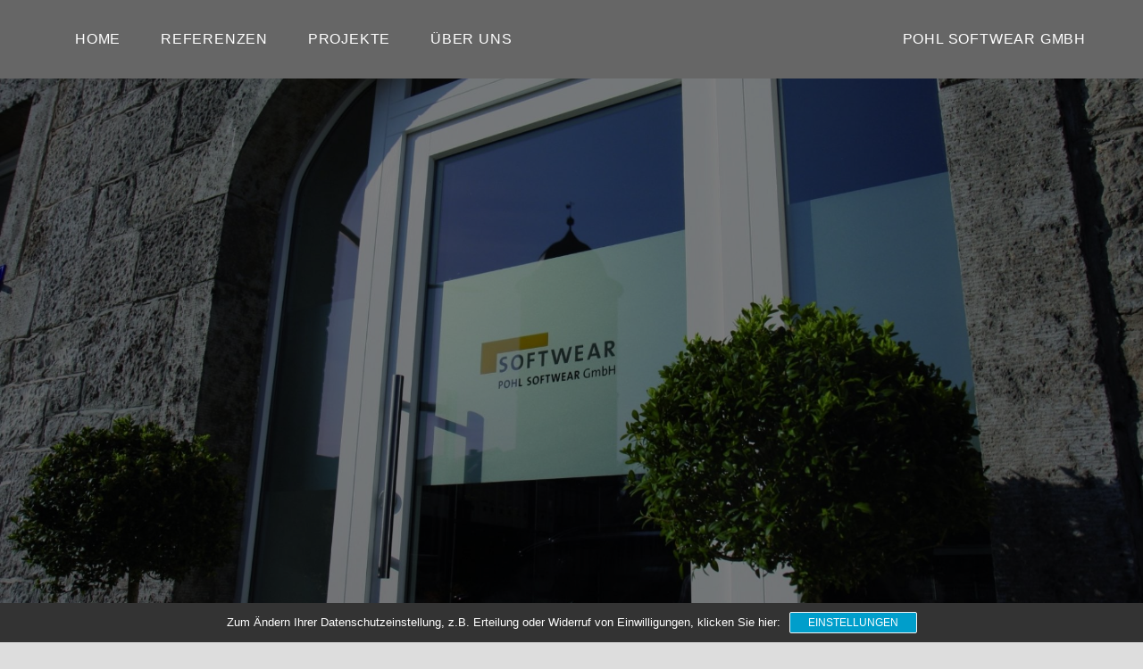

--- FILE ---
content_type: text/html; charset=UTF-8
request_url: https://www.pohl-softwear.com/cropped-pohl_icon-png/
body_size: 10529
content:
<!DOCTYPE html>
<html lang="de">
<head>
<meta charset="UTF-8">
<meta name="viewport" content="width=device-width, initial-scale=1">
<link rel="profile" href="http://gmpg.org/xfn/11">
<link rel="pingback" href="https://www.pohl-softwear.com/xmlrpc.php">

<title>cropped-pohl_icon.png &#8211; POHL SOFTWEAR GmbH</title>
<meta name='robots' content='max-image-preview:large' />
<link rel='dns-prefetch' href='//stats.wp.com' />
<link rel='dns-prefetch' href='//v0.wordpress.com' />
<link rel='dns-prefetch' href='//i0.wp.com' />
<link rel='dns-prefetch' href='//widgets.wp.com' />
<link rel='dns-prefetch' href='//s0.wp.com' />
<link rel='dns-prefetch' href='//0.gravatar.com' />
<link rel='dns-prefetch' href='//1.gravatar.com' />
<link rel='dns-prefetch' href='//2.gravatar.com' />
<link rel='dns-prefetch' href='//c0.wp.com' />
<link rel="alternate" type="application/rss+xml" title="POHL SOFTWEAR GmbH &raquo; Feed" href="https://www.pohl-softwear.com/feed/" />
<link rel="alternate" type="application/rss+xml" title="POHL SOFTWEAR GmbH &raquo; Kommentar-Feed" href="https://www.pohl-softwear.com/comments/feed/" />
<link rel="alternate" type="application/rss+xml" title="POHL SOFTWEAR GmbH &raquo; cropped-pohl_icon.png-Kommentar-Feed" href="https://www.pohl-softwear.com/feed/?attachment_id=201" />
<script type="text/javascript">
/* <![CDATA[ */
window._wpemojiSettings = {"baseUrl":"https:\/\/s.w.org\/images\/core\/emoji\/15.0.3\/72x72\/","ext":".png","svgUrl":"https:\/\/s.w.org\/images\/core\/emoji\/15.0.3\/svg\/","svgExt":".svg","source":{"concatemoji":"https:\/\/www.pohl-softwear.com\/wp-includes\/js\/wp-emoji-release.min.js?ver=6.5.7"}};
/*! This file is auto-generated */
!function(i,n){var o,s,e;function c(e){try{var t={supportTests:e,timestamp:(new Date).valueOf()};sessionStorage.setItem(o,JSON.stringify(t))}catch(e){}}function p(e,t,n){e.clearRect(0,0,e.canvas.width,e.canvas.height),e.fillText(t,0,0);var t=new Uint32Array(e.getImageData(0,0,e.canvas.width,e.canvas.height).data),r=(e.clearRect(0,0,e.canvas.width,e.canvas.height),e.fillText(n,0,0),new Uint32Array(e.getImageData(0,0,e.canvas.width,e.canvas.height).data));return t.every(function(e,t){return e===r[t]})}function u(e,t,n){switch(t){case"flag":return n(e,"\ud83c\udff3\ufe0f\u200d\u26a7\ufe0f","\ud83c\udff3\ufe0f\u200b\u26a7\ufe0f")?!1:!n(e,"\ud83c\uddfa\ud83c\uddf3","\ud83c\uddfa\u200b\ud83c\uddf3")&&!n(e,"\ud83c\udff4\udb40\udc67\udb40\udc62\udb40\udc65\udb40\udc6e\udb40\udc67\udb40\udc7f","\ud83c\udff4\u200b\udb40\udc67\u200b\udb40\udc62\u200b\udb40\udc65\u200b\udb40\udc6e\u200b\udb40\udc67\u200b\udb40\udc7f");case"emoji":return!n(e,"\ud83d\udc26\u200d\u2b1b","\ud83d\udc26\u200b\u2b1b")}return!1}function f(e,t,n){var r="undefined"!=typeof WorkerGlobalScope&&self instanceof WorkerGlobalScope?new OffscreenCanvas(300,150):i.createElement("canvas"),a=r.getContext("2d",{willReadFrequently:!0}),o=(a.textBaseline="top",a.font="600 32px Arial",{});return e.forEach(function(e){o[e]=t(a,e,n)}),o}function t(e){var t=i.createElement("script");t.src=e,t.defer=!0,i.head.appendChild(t)}"undefined"!=typeof Promise&&(o="wpEmojiSettingsSupports",s=["flag","emoji"],n.supports={everything:!0,everythingExceptFlag:!0},e=new Promise(function(e){i.addEventListener("DOMContentLoaded",e,{once:!0})}),new Promise(function(t){var n=function(){try{var e=JSON.parse(sessionStorage.getItem(o));if("object"==typeof e&&"number"==typeof e.timestamp&&(new Date).valueOf()<e.timestamp+604800&&"object"==typeof e.supportTests)return e.supportTests}catch(e){}return null}();if(!n){if("undefined"!=typeof Worker&&"undefined"!=typeof OffscreenCanvas&&"undefined"!=typeof URL&&URL.createObjectURL&&"undefined"!=typeof Blob)try{var e="postMessage("+f.toString()+"("+[JSON.stringify(s),u.toString(),p.toString()].join(",")+"));",r=new Blob([e],{type:"text/javascript"}),a=new Worker(URL.createObjectURL(r),{name:"wpTestEmojiSupports"});return void(a.onmessage=function(e){c(n=e.data),a.terminate(),t(n)})}catch(e){}c(n=f(s,u,p))}t(n)}).then(function(e){for(var t in e)n.supports[t]=e[t],n.supports.everything=n.supports.everything&&n.supports[t],"flag"!==t&&(n.supports.everythingExceptFlag=n.supports.everythingExceptFlag&&n.supports[t]);n.supports.everythingExceptFlag=n.supports.everythingExceptFlag&&!n.supports.flag,n.DOMReady=!1,n.readyCallback=function(){n.DOMReady=!0}}).then(function(){return e}).then(function(){var e;n.supports.everything||(n.readyCallback(),(e=n.source||{}).concatemoji?t(e.concatemoji):e.wpemoji&&e.twemoji&&(t(e.twemoji),t(e.wpemoji)))}))}((window,document),window._wpemojiSettings);
/* ]]> */
</script>
<style id='wp-emoji-styles-inline-css' type='text/css'>

	img.wp-smiley, img.emoji {
		display: inline !important;
		border: none !important;
		box-shadow: none !important;
		height: 1em !important;
		width: 1em !important;
		margin: 0 0.07em !important;
		vertical-align: -0.1em !important;
		background: none !important;
		padding: 0 !important;
	}
</style>
<link rel='stylesheet' id='wp-block-library-css' href='https://c0.wp.com/c/6.5.7/wp-includes/css/dist/block-library/style.min.css' type='text/css' media='all' />
<link rel='stylesheet' id='mediaelement-css' href='https://c0.wp.com/c/6.5.7/wp-includes/js/mediaelement/mediaelementplayer-legacy.min.css' type='text/css' media='all' />
<link rel='stylesheet' id='wp-mediaelement-css' href='https://c0.wp.com/c/6.5.7/wp-includes/js/mediaelement/wp-mediaelement.min.css' type='text/css' media='all' />
<style id='jetpack-sharing-buttons-style-inline-css' type='text/css'>
.jetpack-sharing-buttons__services-list{display:flex;flex-direction:row;flex-wrap:wrap;gap:0;list-style-type:none;margin:5px;padding:0}.jetpack-sharing-buttons__services-list.has-small-icon-size{font-size:12px}.jetpack-sharing-buttons__services-list.has-normal-icon-size{font-size:16px}.jetpack-sharing-buttons__services-list.has-large-icon-size{font-size:24px}.jetpack-sharing-buttons__services-list.has-huge-icon-size{font-size:36px}@media print{.jetpack-sharing-buttons__services-list{display:none!important}}.editor-styles-wrapper .wp-block-jetpack-sharing-buttons{gap:0;padding-inline-start:0}ul.jetpack-sharing-buttons__services-list.has-background{padding:1.25em 2.375em}
</style>
<style id='classic-theme-styles-inline-css' type='text/css'>
/*! This file is auto-generated */
.wp-block-button__link{color:#fff;background-color:#32373c;border-radius:9999px;box-shadow:none;text-decoration:none;padding:calc(.667em + 2px) calc(1.333em + 2px);font-size:1.125em}.wp-block-file__button{background:#32373c;color:#fff;text-decoration:none}
</style>
<style id='global-styles-inline-css' type='text/css'>
body{--wp--preset--color--black: #000000;--wp--preset--color--cyan-bluish-gray: #abb8c3;--wp--preset--color--white: #ffffff;--wp--preset--color--pale-pink: #f78da7;--wp--preset--color--vivid-red: #cf2e2e;--wp--preset--color--luminous-vivid-orange: #ff6900;--wp--preset--color--luminous-vivid-amber: #fcb900;--wp--preset--color--light-green-cyan: #7bdcb5;--wp--preset--color--vivid-green-cyan: #00d084;--wp--preset--color--pale-cyan-blue: #8ed1fc;--wp--preset--color--vivid-cyan-blue: #0693e3;--wp--preset--color--vivid-purple: #9b51e0;--wp--preset--gradient--vivid-cyan-blue-to-vivid-purple: linear-gradient(135deg,rgba(6,147,227,1) 0%,rgb(155,81,224) 100%);--wp--preset--gradient--light-green-cyan-to-vivid-green-cyan: linear-gradient(135deg,rgb(122,220,180) 0%,rgb(0,208,130) 100%);--wp--preset--gradient--luminous-vivid-amber-to-luminous-vivid-orange: linear-gradient(135deg,rgba(252,185,0,1) 0%,rgba(255,105,0,1) 100%);--wp--preset--gradient--luminous-vivid-orange-to-vivid-red: linear-gradient(135deg,rgba(255,105,0,1) 0%,rgb(207,46,46) 100%);--wp--preset--gradient--very-light-gray-to-cyan-bluish-gray: linear-gradient(135deg,rgb(238,238,238) 0%,rgb(169,184,195) 100%);--wp--preset--gradient--cool-to-warm-spectrum: linear-gradient(135deg,rgb(74,234,220) 0%,rgb(151,120,209) 20%,rgb(207,42,186) 40%,rgb(238,44,130) 60%,rgb(251,105,98) 80%,rgb(254,248,76) 100%);--wp--preset--gradient--blush-light-purple: linear-gradient(135deg,rgb(255,206,236) 0%,rgb(152,150,240) 100%);--wp--preset--gradient--blush-bordeaux: linear-gradient(135deg,rgb(254,205,165) 0%,rgb(254,45,45) 50%,rgb(107,0,62) 100%);--wp--preset--gradient--luminous-dusk: linear-gradient(135deg,rgb(255,203,112) 0%,rgb(199,81,192) 50%,rgb(65,88,208) 100%);--wp--preset--gradient--pale-ocean: linear-gradient(135deg,rgb(255,245,203) 0%,rgb(182,227,212) 50%,rgb(51,167,181) 100%);--wp--preset--gradient--electric-grass: linear-gradient(135deg,rgb(202,248,128) 0%,rgb(113,206,126) 100%);--wp--preset--gradient--midnight: linear-gradient(135deg,rgb(2,3,129) 0%,rgb(40,116,252) 100%);--wp--preset--font-size--small: 13px;--wp--preset--font-size--medium: 20px;--wp--preset--font-size--large: 36px;--wp--preset--font-size--x-large: 42px;--wp--preset--spacing--20: 0.44rem;--wp--preset--spacing--30: 0.67rem;--wp--preset--spacing--40: 1rem;--wp--preset--spacing--50: 1.5rem;--wp--preset--spacing--60: 2.25rem;--wp--preset--spacing--70: 3.38rem;--wp--preset--spacing--80: 5.06rem;--wp--preset--shadow--natural: 6px 6px 9px rgba(0, 0, 0, 0.2);--wp--preset--shadow--deep: 12px 12px 50px rgba(0, 0, 0, 0.4);--wp--preset--shadow--sharp: 6px 6px 0px rgba(0, 0, 0, 0.2);--wp--preset--shadow--outlined: 6px 6px 0px -3px rgba(255, 255, 255, 1), 6px 6px rgba(0, 0, 0, 1);--wp--preset--shadow--crisp: 6px 6px 0px rgba(0, 0, 0, 1);}:where(.is-layout-flex){gap: 0.5em;}:where(.is-layout-grid){gap: 0.5em;}body .is-layout-flex{display: flex;}body .is-layout-flex{flex-wrap: wrap;align-items: center;}body .is-layout-flex > *{margin: 0;}body .is-layout-grid{display: grid;}body .is-layout-grid > *{margin: 0;}:where(.wp-block-columns.is-layout-flex){gap: 2em;}:where(.wp-block-columns.is-layout-grid){gap: 2em;}:where(.wp-block-post-template.is-layout-flex){gap: 1.25em;}:where(.wp-block-post-template.is-layout-grid){gap: 1.25em;}.has-black-color{color: var(--wp--preset--color--black) !important;}.has-cyan-bluish-gray-color{color: var(--wp--preset--color--cyan-bluish-gray) !important;}.has-white-color{color: var(--wp--preset--color--white) !important;}.has-pale-pink-color{color: var(--wp--preset--color--pale-pink) !important;}.has-vivid-red-color{color: var(--wp--preset--color--vivid-red) !important;}.has-luminous-vivid-orange-color{color: var(--wp--preset--color--luminous-vivid-orange) !important;}.has-luminous-vivid-amber-color{color: var(--wp--preset--color--luminous-vivid-amber) !important;}.has-light-green-cyan-color{color: var(--wp--preset--color--light-green-cyan) !important;}.has-vivid-green-cyan-color{color: var(--wp--preset--color--vivid-green-cyan) !important;}.has-pale-cyan-blue-color{color: var(--wp--preset--color--pale-cyan-blue) !important;}.has-vivid-cyan-blue-color{color: var(--wp--preset--color--vivid-cyan-blue) !important;}.has-vivid-purple-color{color: var(--wp--preset--color--vivid-purple) !important;}.has-black-background-color{background-color: var(--wp--preset--color--black) !important;}.has-cyan-bluish-gray-background-color{background-color: var(--wp--preset--color--cyan-bluish-gray) !important;}.has-white-background-color{background-color: var(--wp--preset--color--white) !important;}.has-pale-pink-background-color{background-color: var(--wp--preset--color--pale-pink) !important;}.has-vivid-red-background-color{background-color: var(--wp--preset--color--vivid-red) !important;}.has-luminous-vivid-orange-background-color{background-color: var(--wp--preset--color--luminous-vivid-orange) !important;}.has-luminous-vivid-amber-background-color{background-color: var(--wp--preset--color--luminous-vivid-amber) !important;}.has-light-green-cyan-background-color{background-color: var(--wp--preset--color--light-green-cyan) !important;}.has-vivid-green-cyan-background-color{background-color: var(--wp--preset--color--vivid-green-cyan) !important;}.has-pale-cyan-blue-background-color{background-color: var(--wp--preset--color--pale-cyan-blue) !important;}.has-vivid-cyan-blue-background-color{background-color: var(--wp--preset--color--vivid-cyan-blue) !important;}.has-vivid-purple-background-color{background-color: var(--wp--preset--color--vivid-purple) !important;}.has-black-border-color{border-color: var(--wp--preset--color--black) !important;}.has-cyan-bluish-gray-border-color{border-color: var(--wp--preset--color--cyan-bluish-gray) !important;}.has-white-border-color{border-color: var(--wp--preset--color--white) !important;}.has-pale-pink-border-color{border-color: var(--wp--preset--color--pale-pink) !important;}.has-vivid-red-border-color{border-color: var(--wp--preset--color--vivid-red) !important;}.has-luminous-vivid-orange-border-color{border-color: var(--wp--preset--color--luminous-vivid-orange) !important;}.has-luminous-vivid-amber-border-color{border-color: var(--wp--preset--color--luminous-vivid-amber) !important;}.has-light-green-cyan-border-color{border-color: var(--wp--preset--color--light-green-cyan) !important;}.has-vivid-green-cyan-border-color{border-color: var(--wp--preset--color--vivid-green-cyan) !important;}.has-pale-cyan-blue-border-color{border-color: var(--wp--preset--color--pale-cyan-blue) !important;}.has-vivid-cyan-blue-border-color{border-color: var(--wp--preset--color--vivid-cyan-blue) !important;}.has-vivid-purple-border-color{border-color: var(--wp--preset--color--vivid-purple) !important;}.has-vivid-cyan-blue-to-vivid-purple-gradient-background{background: var(--wp--preset--gradient--vivid-cyan-blue-to-vivid-purple) !important;}.has-light-green-cyan-to-vivid-green-cyan-gradient-background{background: var(--wp--preset--gradient--light-green-cyan-to-vivid-green-cyan) !important;}.has-luminous-vivid-amber-to-luminous-vivid-orange-gradient-background{background: var(--wp--preset--gradient--luminous-vivid-amber-to-luminous-vivid-orange) !important;}.has-luminous-vivid-orange-to-vivid-red-gradient-background{background: var(--wp--preset--gradient--luminous-vivid-orange-to-vivid-red) !important;}.has-very-light-gray-to-cyan-bluish-gray-gradient-background{background: var(--wp--preset--gradient--very-light-gray-to-cyan-bluish-gray) !important;}.has-cool-to-warm-spectrum-gradient-background{background: var(--wp--preset--gradient--cool-to-warm-spectrum) !important;}.has-blush-light-purple-gradient-background{background: var(--wp--preset--gradient--blush-light-purple) !important;}.has-blush-bordeaux-gradient-background{background: var(--wp--preset--gradient--blush-bordeaux) !important;}.has-luminous-dusk-gradient-background{background: var(--wp--preset--gradient--luminous-dusk) !important;}.has-pale-ocean-gradient-background{background: var(--wp--preset--gradient--pale-ocean) !important;}.has-electric-grass-gradient-background{background: var(--wp--preset--gradient--electric-grass) !important;}.has-midnight-gradient-background{background: var(--wp--preset--gradient--midnight) !important;}.has-small-font-size{font-size: var(--wp--preset--font-size--small) !important;}.has-medium-font-size{font-size: var(--wp--preset--font-size--medium) !important;}.has-large-font-size{font-size: var(--wp--preset--font-size--large) !important;}.has-x-large-font-size{font-size: var(--wp--preset--font-size--x-large) !important;}
.wp-block-navigation a:where(:not(.wp-element-button)){color: inherit;}
:where(.wp-block-post-template.is-layout-flex){gap: 1.25em;}:where(.wp-block-post-template.is-layout-grid){gap: 1.25em;}
:where(.wp-block-columns.is-layout-flex){gap: 2em;}:where(.wp-block-columns.is-layout-grid){gap: 2em;}
.wp-block-pullquote{font-size: 1.5em;line-height: 1.6;}
</style>
<link rel='stylesheet' id='lodestar-style-css' href='https://www.pohl-softwear.com/wp-content/themes/lodestar/style.css?ver=6.5.7' type='text/css' media='all' />
<link rel='stylesheet' id='genericons-css' href='https://c0.wp.com/p/jetpack/14.0/_inc/genericons/genericons/genericons.css' type='text/css' media='all' />
<link rel='stylesheet' id='jetpack_likes-css' href='https://c0.wp.com/p/jetpack/14.0/modules/likes/style.css' type='text/css' media='all' />
<link rel='stylesheet' id='sp-dsgvo_twbs4_grid-css' href='https://www.pohl-softwear.com/wp-content/plugins/shapepress-dsgvo/public/css/bootstrap-grid.min.css?ver=3.1.37' type='text/css' media='all' />
<link rel='stylesheet' id='sp-dsgvo-css' href='https://www.pohl-softwear.com/wp-content/plugins/shapepress-dsgvo/public/css/sp-dsgvo-public.min.css?ver=3.1.37' type='text/css' media='all' />
<link rel='stylesheet' id='sp-dsgvo_popup-css' href='https://www.pohl-softwear.com/wp-content/plugins/shapepress-dsgvo/public/css/sp-dsgvo-popup.min.css?ver=3.1.37' type='text/css' media='all' />
<link rel='stylesheet' id='simplebar-css' href='https://www.pohl-softwear.com/wp-content/plugins/shapepress-dsgvo/public/css/simplebar.min.css?ver=6.5.7' type='text/css' media='all' />
<script type="text/javascript" src="https://c0.wp.com/c/6.5.7/wp-includes/js/jquery/jquery.min.js" id="jquery-core-js"></script>
<script type="text/javascript" src="https://c0.wp.com/c/6.5.7/wp-includes/js/jquery/jquery-migrate.min.js" id="jquery-migrate-js"></script>
<script type="text/javascript" id="sp-dsgvo-js-extra">
/* <![CDATA[ */
var spDsgvoGeneralConfig = {"ajaxUrl":"https:\/\/www.pohl-softwear.com\/wp-admin\/admin-ajax.php","wpJsonUrl":"https:\/\/www.pohl-softwear.com\/wp-json\/legalweb\/v1\/","cookieName":"sp_dsgvo_cookie_settings","cookieVersion":"0","cookieLifeTime":"86400","cookieLifeTimeDismiss":"86400","locale":"de_DE","privacyPolicyPageId":"535","privacyPolicyPageUrl":"https:\/\/www.pohl-softwear.com\/datenschutzerklaerung\/","imprintPageId":"62","imprintPageUrl":"https:\/\/www.pohl-softwear.com\/impressum\/","showNoticeOnClose":"1","initialDisplayType":"cookie_notice","allIntegrationSlugs":[],"noticeHideEffect":"none","noticeOnScroll":"","noticeOnScrollOffset":"100","currentPageId":"201","forceCookieInfo":"1","clientSideBlocking":"0"};
var spDsgvoIntegrationConfig = [];
/* ]]> */
</script>
<script type="text/javascript" src="https://www.pohl-softwear.com/wp-content/plugins/shapepress-dsgvo/public/js/sp-dsgvo-public.min.js?ver=3.1.37" id="sp-dsgvo-js"></script>
<link rel="https://api.w.org/" href="https://www.pohl-softwear.com/wp-json/" /><link rel="alternate" type="application/json" href="https://www.pohl-softwear.com/wp-json/wp/v2/media/201" /><link rel="EditURI" type="application/rsd+xml" title="RSD" href="https://www.pohl-softwear.com/xmlrpc.php?rsd" />
<meta name="generator" content="WordPress 6.5.7" />
<link rel='shortlink' href='https://wp.me/a9Wjim-3f' />
<link rel="alternate" type="application/json+oembed" href="https://www.pohl-softwear.com/wp-json/oembed/1.0/embed?url=https%3A%2F%2Fwww.pohl-softwear.com%2Fcropped-pohl_icon-png%2F" />
<link rel="alternate" type="text/xml+oembed" href="https://www.pohl-softwear.com/wp-json/oembed/1.0/embed?url=https%3A%2F%2Fwww.pohl-softwear.com%2Fcropped-pohl_icon-png%2F&#038;format=xml" />
	<style>img#wpstats{display:none}</style>
		<style>
    .sp-dsgvo-blocked-embedding-placeholder
    {
        color: #313334;
                    background: linear-gradient(90deg, #e3ffe7 0%, #d9e7ff 100%);            }

    a.sp-dsgvo-blocked-embedding-button-enable,
    a.sp-dsgvo-blocked-embedding-button-enable:hover,
    a.sp-dsgvo-blocked-embedding-button-enable:active {
        color: #313334;
        border-color: #313334;
        border-width: 2px;
    }

            .wp-embed-aspect-16-9 .sp-dsgvo-blocked-embedding-placeholder,
        .vc_video-aspect-ratio-169 .sp-dsgvo-blocked-embedding-placeholder,
        .elementor-aspect-ratio-169 .sp-dsgvo-blocked-embedding-placeholder{
            margin-top: -56.25%; /*16:9*/
        }

        .wp-embed-aspect-4-3 .sp-dsgvo-blocked-embedding-placeholder,
        .vc_video-aspect-ratio-43 .sp-dsgvo-blocked-embedding-placeholder,
        .elementor-aspect-ratio-43 .sp-dsgvo-blocked-embedding-placeholder{
            margin-top: -75%;
        }

        .wp-embed-aspect-3-2 .sp-dsgvo-blocked-embedding-placeholder,
        .vc_video-aspect-ratio-32 .sp-dsgvo-blocked-embedding-placeholder,
        .elementor-aspect-ratio-32 .sp-dsgvo-blocked-embedding-placeholder{
            margin-top: -66.66%;
        }
    </style>
            <style>
                /* latin */
                @font-face {
                    font-family: 'Roboto';
                    font-style: italic;
                    font-weight: 300;
                    src: local('Roboto Light Italic'),
                    local('Roboto-LightItalic'),
                    url(https://www.pohl-softwear.com/wp-content/plugins/shapepress-dsgvo/public/css/fonts/roboto/Roboto-LightItalic-webfont.woff) format('woff');
                    font-display: swap;

                }

                /* latin */
                @font-face {
                    font-family: 'Roboto';
                    font-style: italic;
                    font-weight: 400;
                    src: local('Roboto Italic'),
                    local('Roboto-Italic'),
                    url(https://www.pohl-softwear.com/wp-content/plugins/shapepress-dsgvo/public/css/fonts/roboto/Roboto-Italic-webfont.woff) format('woff');
                    font-display: swap;
                }

                /* latin */
                @font-face {
                    font-family: 'Roboto';
                    font-style: italic;
                    font-weight: 700;
                    src: local('Roboto Bold Italic'),
                    local('Roboto-BoldItalic'),
                    url(https://www.pohl-softwear.com/wp-content/plugins/shapepress-dsgvo/public/css/fonts/roboto/Roboto-BoldItalic-webfont.woff) format('woff');
                    font-display: swap;
                }

                /* latin */
                @font-face {
                    font-family: 'Roboto';
                    font-style: italic;
                    font-weight: 900;
                    src: local('Roboto Black Italic'),
                    local('Roboto-BlackItalic'),
                    url(https://www.pohl-softwear.com/wp-content/plugins/shapepress-dsgvo/public/css/fonts/roboto/Roboto-BlackItalic-webfont.woff) format('woff');
                    font-display: swap;
                }

                /* latin */
                @font-face {
                    font-family: 'Roboto';
                    font-style: normal;
                    font-weight: 300;
                    src: local('Roboto Light'),
                    local('Roboto-Light'),
                    url(https://www.pohl-softwear.com/wp-content/plugins/shapepress-dsgvo/public/css/fonts/roboto/Roboto-Light-webfont.woff) format('woff');
                    font-display: swap;
                }

                /* latin */
                @font-face {
                    font-family: 'Roboto';
                    font-style: normal;
                    font-weight: 400;
                    src: local('Roboto Regular'),
                    local('Roboto-Regular'),
                    url(https://www.pohl-softwear.com/wp-content/plugins/shapepress-dsgvo/public/css/fonts/roboto/Roboto-Regular-webfont.woff) format('woff');
                    font-display: swap;
                }

                /* latin */
                @font-face {
                    font-family: 'Roboto';
                    font-style: normal;
                    font-weight: 700;
                    src: local('Roboto Bold'),
                    local('Roboto-Bold'),
                    url(https://www.pohl-softwear.com/wp-content/plugins/shapepress-dsgvo/public/css/fonts/roboto/Roboto-Bold-webfont.woff) format('woff');
                    font-display: swap;
                }

                /* latin */
                @font-face {
                    font-family: 'Roboto';
                    font-style: normal;
                    font-weight: 900;
                    src: local('Roboto Black'),
                    local('Roboto-Black'),
                    url(https://www.pohl-softwear.com/wp-content/plugins/shapepress-dsgvo/public/css/fonts/roboto/Roboto-Black-webfont.woff) format('woff');
                    font-display: swap;
                }
            </style>
            	<style type="text/css">
			.site-title,
		.site-description {
			position: absolute;
			clip: rect(1px, 1px, 1px, 1px);
		}
		</style>
	<style type="text/css" id="custom-background-css">
body.custom-background { background-color: #dddddd; }
</style>
	
<!-- Jetpack Open Graph Tags -->
<meta property="og:type" content="article" />
<meta property="og:title" content="cropped-pohl_icon.png" />
<meta property="og:url" content="https://www.pohl-softwear.com/cropped-pohl_icon-png/" />
<meta property="og:description" content="Besuche den Beitrag für mehr Info." />
<meta property="article:published_time" content="2018-04-27T12:28:52+00:00" />
<meta property="article:modified_time" content="2018-04-27T12:28:52+00:00" />
<meta property="og:site_name" content="POHL SOFTWEAR GmbH" />
<meta property="og:image" content="https://www.pohl-softwear.com/wp-content/uploads/2018/04/cropped-pohl_icon.png" />
<meta property="og:image:alt" content="" />
<meta property="og:locale" content="de_DE" />
<meta name="twitter:text:title" content="cropped-pohl_icon.png" />
<meta name="twitter:image" content="https://i0.wp.com/www.pohl-softwear.com/wp-content/uploads/2018/04/cropped-pohl_icon.png?fit=512%2C512&#038;ssl=1&#038;w=640" />
<meta name="twitter:card" content="summary_large_image" />
<meta name="twitter:description" content="Besuche den Beitrag für mehr Info." />

<!-- End Jetpack Open Graph Tags -->
<link rel="icon" href="https://i0.wp.com/www.pohl-softwear.com/wp-content/uploads/2018/04/cropped-pohl_icon-2.png?fit=32%2C32&#038;ssl=1" sizes="32x32" />
<link rel="icon" href="https://i0.wp.com/www.pohl-softwear.com/wp-content/uploads/2018/04/cropped-pohl_icon-2.png?fit=192%2C192&#038;ssl=1" sizes="192x192" />
<link rel="apple-touch-icon" href="https://i0.wp.com/www.pohl-softwear.com/wp-content/uploads/2018/04/cropped-pohl_icon-2.png?fit=180%2C180&#038;ssl=1" />
<meta name="msapplication-TileImage" content="https://i0.wp.com/www.pohl-softwear.com/wp-content/uploads/2018/04/cropped-pohl_icon-2.png?fit=270%2C270&#038;ssl=1" />
</head>

<body class="attachment attachment-template-default single single-attachment postid-201 attachmentid-201 attachment-png custom-background lodestar-footer-image has-top-content">
<div id="page" class="site">
	<a class="skip-link screen-reader-text" href="#content">Zum Inhalt springen</a>

	<header id="masthead" class="site-header" role="banner">

		<div class="header-top">
			<div class="wrap">
				<nav id="site-navigation" class="main-navigation" role="navigation" aria-label="Oberes Menü">
	<button class="menu-toggle" aria-controls="top-menu" aria-expanded="false">Menü</button>
	<div class="menu-primary-container"><ul id="top-menu" class="menu"><li id="menu-item-575" class="menu-item menu-item-type-post_type menu-item-object-page menu-item-home menu-item-575"><a href="https://www.pohl-softwear.com/">Home</a></li>
<li id="menu-item-576" class="menu-item menu-item-type-post_type menu-item-object-page menu-item-576"><a href="https://www.pohl-softwear.com/referenzen/">Referenzen</a></li>
<li id="menu-item-580" class="menu-item menu-item-type-post_type menu-item-object-page menu-item-580"><a href="https://www.pohl-softwear.com/projekte/">Projekte</a></li>
<li id="menu-item-663" class="menu-item menu-item-type-post_type menu-item-object-page menu-item-663"><a href="https://www.pohl-softwear.com/uber/">Über uns</a></li>
</ul></div></nav><!-- #site-navigation -->
					<div class="site-top-content">
		<span class="site-top-content-1">POHL SOFTWEAR GmbH</span>	</div>
							</div>
		</div><!-- .header-top -->

		
<div class="custom-header">
	
			<div class="custom-header-image" style="background-image: url(https://www.pohl-softwear.com/wp-content/uploads/2018/04/cropped-intro-1.jpg)">
				<div class="site-branding">
	<div class="wrap">

		
					<p class="site-title"><a href="https://www.pohl-softwear.com/" rel="home">POHL SOFTWEAR GmbH</a></p>
		
		
	</div><!-- .wrap -->
</div><!-- .site-branding -->
			</div>

		
</div><!-- .custom-header -->

	</header>

	<div id="content" class="site-content">

<div class="wrap">
	<div id="primary" class="content-area">
		<main id="main" class="site-main" role="main">

			
<article id="post-201" class="post-201 attachment type-attachment status-inherit hentry">
	
	<header class="entry-header">
		<h1 class="entry-title">cropped-pohl_icon.png</h1>	</header>
	<div class="entry-content">
		<p class="attachment"><a href="https://i0.wp.com/www.pohl-softwear.com/wp-content/uploads/2018/04/cropped-pohl_icon.png?ssl=1"><img fetchpriority="high" decoding="async" width="300" height="300" src="https://i0.wp.com/www.pohl-softwear.com/wp-content/uploads/2018/04/cropped-pohl_icon.png?fit=300%2C300&amp;ssl=1" class="attachment-medium size-medium" alt="" srcset="https://i0.wp.com/www.pohl-softwear.com/wp-content/uploads/2018/04/cropped-pohl_icon.png?w=512&amp;ssl=1 512w, https://i0.wp.com/www.pohl-softwear.com/wp-content/uploads/2018/04/cropped-pohl_icon.png?resize=150%2C150&amp;ssl=1 150w, https://i0.wp.com/www.pohl-softwear.com/wp-content/uploads/2018/04/cropped-pohl_icon.png?resize=300%2C300&amp;ssl=1 300w, https://i0.wp.com/www.pohl-softwear.com/wp-content/uploads/2018/04/cropped-pohl_icon.png?resize=100%2C100&amp;ssl=1 100w, https://i0.wp.com/www.pohl-softwear.com/wp-content/uploads/2018/04/cropped-pohl_icon.png?resize=400%2C400&amp;ssl=1 400w, https://i0.wp.com/www.pohl-softwear.com/wp-content/uploads/2018/04/cropped-pohl_icon.png?resize=50%2C50&amp;ssl=1 50w" sizes="(max-width: 300px) 100vw, 300px" data-attachment-id="201" data-permalink="https://www.pohl-softwear.com/cropped-pohl_icon-png/" data-orig-file="https://i0.wp.com/www.pohl-softwear.com/wp-content/uploads/2018/04/cropped-pohl_icon.png?fit=512%2C512&amp;ssl=1" data-orig-size="512,512" data-comments-opened="1" data-image-meta="{&quot;aperture&quot;:&quot;0&quot;,&quot;credit&quot;:&quot;&quot;,&quot;camera&quot;:&quot;&quot;,&quot;caption&quot;:&quot;&quot;,&quot;created_timestamp&quot;:&quot;0&quot;,&quot;copyright&quot;:&quot;&quot;,&quot;focal_length&quot;:&quot;0&quot;,&quot;iso&quot;:&quot;0&quot;,&quot;shutter_speed&quot;:&quot;0&quot;,&quot;title&quot;:&quot;&quot;,&quot;orientation&quot;:&quot;0&quot;}" data-image-title="cropped-pohl_icon.png" data-image-description="&lt;p&gt;https://pohlsoftwear.files.wordpress.com/2018/04/cropped-pohl_icon.png&lt;/p&gt;
" data-image-caption="" data-medium-file="https://i0.wp.com/www.pohl-softwear.com/wp-content/uploads/2018/04/cropped-pohl_icon.png?fit=300%2C300&amp;ssl=1" data-large-file="https://i0.wp.com/www.pohl-softwear.com/wp-content/uploads/2018/04/cropped-pohl_icon.png?fit=512%2C512&amp;ssl=1" /></a></p>
<p>https://pohlsoftwear.files.wordpress.com/2018/04/cropped-pohl_icon.png</p>
	</div>
	<footer class="entry-footer">
			</footer><!-- .entry-footer -->

			<div class="entry-author author-avatar-show">
						<div class="author-avatar">
				<span class="avatar-container"><img alt='' src='https://secure.gravatar.com/avatar/42cf4ae43fcdbe885b6a7a9eb5ff88d2?s=100&#038;d=mm&#038;r=g' srcset='https://secure.gravatar.com/avatar/42cf4ae43fcdbe885b6a7a9eb5ff88d2?s=200&#038;d=mm&#038;r=g 2x' class='avatar avatar-100 photo' height='100' width='100' decoding='async'/></span>			</div><!-- .author-avatar -->
			
			<div class="author-heading">
				<h2 class="author-title">
					Veröffentlicht von <span class="author-name">pohlsoftwear</span>				</h2>
			</div><!-- .author-heading -->

			<p class="author-bio">
								<a class="author-link" href="https://www.pohl-softwear.com/author/pohlsoftwear/" rel="author">
					Alle Beiträge von pohlsoftwear anzeigen				</a>
			</p><!-- .author-bio -->
		</div><!-- .entry-auhtor -->
		</article><!-- #post-## -->

	<nav class="navigation post-navigation" aria-label="Beiträge">
		<h2 class="screen-reader-text">Beitragsnavigation</h2>
		<div class="nav-links"><div class="nav-previous"><a href="https://www.pohl-softwear.com/cropped-pohl_icon-png/" rel="prev"><span class="nav-subtitle">Vorheriger Beitrag</span> <span class="nav-title">cropped-pohl_icon.png</span></a></div></div>
	</nav>
<div id="comments" class="comments-area">

		<div id="respond" class="comment-respond">
		<h3 id="reply-title" class="comment-reply-title">Schreibe einen Kommentar <small><a rel="nofollow" id="cancel-comment-reply-link" href="/cropped-pohl_icon-png/#respond" style="display:none;">Antwort abbrechen</a></small></h3><form action="https://www.pohl-softwear.com/wp-comments-post.php" method="post" id="commentform" class="comment-form" novalidate><p class="comment-notes"><span id="email-notes">Deine E-Mail-Adresse wird nicht veröffentlicht.</span> <span class="required-field-message">Erforderliche Felder sind mit <span class="required">*</span> markiert</span></p><p class="comment-form-comment"><label for="comment">Kommentar <span class="required">*</span></label> <textarea id="comment" name="comment" cols="45" rows="8" maxlength="65525" required></textarea></p><p class="comment-form-author"><label for="author">Name <span class="required">*</span></label> <input id="author" name="author" type="text" value="" size="30" maxlength="245" autocomplete="name" required /></p>
<p class="comment-form-email"><label for="email">E-Mail-Adresse <span class="required">*</span></label> <input id="email" name="email" type="email" value="" size="30" maxlength="100" aria-describedby="email-notes" autocomplete="email" required /></p>
<p class="comment-form-url"><label for="url">Website</label> <input id="url" name="url" type="url" value="" size="30" maxlength="200" autocomplete="url" /></p>
<p class="comment-form-cookies-consent"><input id="wp-comment-cookies-consent" name="wp-comment-cookies-consent" type="checkbox" value="yes" /> <label for="wp-comment-cookies-consent">Meinen Namen, meine E-Mail-Adresse und meine Website in diesem Browser für die nächste Kommentierung speichern.</label></p>
<p class="form-submit"><input name="submit" type="submit" id="submit" class="submit" value="Kommentar abschicken" /> <input type='hidden' name='comment_post_ID' value='201' id='comment_post_ID' />
<input type='hidden' name='comment_parent' id='comment_parent' value='0' />
</p></form>	</div><!-- #respond -->
	
</div><!-- #comments -->
		</main><!-- #main -->
	</div><!-- #primary -->
	</div><!-- .wrap -->

	</div>

	
	<footer id="colophon" class="site-footer" role="contentinfo">
		


	<aside class="widget-area" role="complementary">
		<div class="wrap">
							<div class="widget-column">
					<section id="tag_cloud-5" class="widget widget_tag_cloud"><h2 class="widget-title">Projekt-Schlagwörter</h2><div class="tagcloud"><a href="https://www.pohl-softwear.com/project-tag/akl/" class="tag-cloud-link tag-link-5 tag-link-position-1" style="font-size: 11.876923076923pt;" aria-label="AKL (2 Einträge)">AKL<span class="tag-link-count"> (2)</span></a>
<a href="https://www.pohl-softwear.com/project-tag/angebotswesen/" class="tag-cloud-link tag-link-7 tag-link-position-2" style="font-size: 8pt;" aria-label="Angebotswesen (1 Eintrag)">Angebotswesen<span class="tag-link-count"> (1)</span></a>
<a href="https://www.pohl-softwear.com/project-tag/anita/" class="tag-cloud-link tag-link-8 tag-link-position-3" style="font-size: 8pt;" aria-label="Anita (1 Eintrag)">Anita<span class="tag-link-count"> (1)</span></a>
<a href="https://www.pohl-softwear.com/project-tag/auftragsbearbeitung/" class="tag-cloud-link tag-link-11 tag-link-position-4" style="font-size: 8pt;" aria-label="Auftragsbearbeitung (1 Eintrag)">Auftragsbearbeitung<span class="tag-link-count"> (1)</span></a>
<a href="https://www.pohl-softwear.com/project-tag/autostore/" class="tag-cloud-link tag-link-104 tag-link-position-5" style="font-size: 22pt;" aria-label="AutoStore (8 Einträge)">AutoStore<span class="tag-link-count"> (8)</span></a>
<a href="https://www.pohl-softwear.com/project-tag/b2b/" class="tag-cloud-link tag-link-13 tag-link-position-6" style="font-size: 11.876923076923pt;" aria-label="B2B (2 Einträge)">B2B<span class="tag-link-count"> (2)</span></a>
<a href="https://www.pohl-softwear.com/project-tag/b2c/" class="tag-cloud-link tag-link-15 tag-link-position-7" style="font-size: 11.876923076923pt;" aria-label="B2C (2 Einträge)">B2C<span class="tag-link-count"> (2)</span></a>
<a href="https://www.pohl-softwear.com/project-tag/bade/" class="tag-cloud-link tag-link-17 tag-link-position-8" style="font-size: 8pt;" aria-label="Bade (1 Eintrag)">Bade<span class="tag-link-count"> (1)</span></a>
<a href="https://www.pohl-softwear.com/project-tag/bademoden/" class="tag-cloud-link tag-link-18 tag-link-position-9" style="font-size: 8pt;" aria-label="Bademoden (1 Eintrag)">Bademoden<span class="tag-link-count"> (1)</span></a>
<a href="https://www.pohl-softwear.com/project-tag/bekleidung/" class="tag-cloud-link tag-link-19 tag-link-position-10" style="font-size: 18.338461538462pt;" aria-label="Bekleidung (5 Einträge)">Bekleidung<span class="tag-link-count"> (5)</span></a>
<a href="https://www.pohl-softwear.com/project-tag/brockmann/" class="tag-cloud-link tag-link-24 tag-link-position-11" style="font-size: 8pt;" aria-label="Brockmann (1 Eintrag)">Brockmann<span class="tag-link-count"> (1)</span></a>
<a href="https://www.pohl-softwear.com/project-tag/christ/" class="tag-cloud-link tag-link-25 tag-link-position-12" style="font-size: 8pt;" aria-label="Christ (1 Eintrag)">Christ<span class="tag-link-count"> (1)</span></a>
<a href="https://www.pohl-softwear.com/project-tag/ecommerce/" class="tag-cloud-link tag-link-35 tag-link-position-13" style="font-size: 14.461538461538pt;" aria-label="eCommerce (3 Einträge)">eCommerce<span class="tag-link-count"> (3)</span></a>
<a href="https://www.pohl-softwear.com/project-tag/erp/" class="tag-cloud-link tag-link-37 tag-link-position-14" style="font-size: 14.461538461538pt;" aria-label="ERP (3 Einträge)">ERP<span class="tag-link-count"> (3)</span></a>
<a href="https://www.pohl-softwear.com/project-tag/filtertechnik/" class="tag-cloud-link tag-link-39 tag-link-position-15" style="font-size: 8pt;" aria-label="Filtertechnik (1 Eintrag)">Filtertechnik<span class="tag-link-count"> (1)</span></a>
<a href="https://www.pohl-softwear.com/project-tag/ftb/" class="tag-cloud-link tag-link-40 tag-link-position-16" style="font-size: 8pt;" aria-label="FTB (1 Eintrag)">FTB<span class="tag-link-count"> (1)</span></a>
<a href="https://www.pohl-softwear.com/project-tag/giesswein/" class="tag-cloud-link tag-link-106 tag-link-position-17" style="font-size: 8pt;" aria-label="Giesswein (1 Eintrag)">Giesswein<span class="tag-link-count"> (1)</span></a>
<a href="https://www.pohl-softwear.com/project-tag/kommissionierung/" class="tag-cloud-link tag-link-105 tag-link-position-18" style="font-size: 11.876923076923pt;" aria-label="Kommissionierung (2 Einträge)">Kommissionierung<span class="tag-link-count"> (2)</span></a>
<a href="https://www.pohl-softwear.com/project-tag/konfigurator/" class="tag-cloud-link tag-link-47 tag-link-position-19" style="font-size: 8pt;" aria-label="Konfigurator (1 Eintrag)">Konfigurator<span class="tag-link-count"> (1)</span></a>
<a href="https://www.pohl-softwear.com/project-tag/lager/" class="tag-cloud-link tag-link-48 tag-link-position-20" style="font-size: 14.461538461538pt;" aria-label="Lager (3 Einträge)">Lager<span class="tag-link-count"> (3)</span></a>
<a href="https://www.pohl-softwear.com/project-tag/logistics/" class="tag-cloud-link tag-link-126 tag-link-position-21" style="font-size: 20.923076923077pt;" aria-label="Logistics (7 Einträge)">Logistics<span class="tag-link-count"> (7)</span></a>
<a href="https://www.pohl-softwear.com/project-tag/logistik/" class="tag-cloud-link tag-link-49 tag-link-position-22" style="font-size: 14.461538461538pt;" aria-label="Logistik (3 Einträge)">Logistik<span class="tag-link-count"> (3)</span></a>
<a href="https://www.pohl-softwear.com/project-tag/mass/" class="tag-cloud-link tag-link-51 tag-link-position-23" style="font-size: 8pt;" aria-label="Maß (1 Eintrag)">Maß<span class="tag-link-count"> (1)</span></a>
<a href="https://www.pohl-softwear.com/project-tag/masskonfektion/" class="tag-cloud-link tag-link-52 tag-link-position-24" style="font-size: 8pt;" aria-label="Maßkonfektion (1 Eintrag)">Maßkonfektion<span class="tag-link-count"> (1)</span></a>
<a href="https://www.pohl-softwear.com/project-tag/meindl/" class="tag-cloud-link tag-link-53 tag-link-position-25" style="font-size: 8pt;" aria-label="Meindl (1 Eintrag)">Meindl<span class="tag-link-count"> (1)</span></a>
<a href="https://www.pohl-softwear.com/project-tag/mieder/" class="tag-cloud-link tag-link-54 tag-link-position-26" style="font-size: 8pt;" aria-label="Mieder (1 Eintrag)">Mieder<span class="tag-link-count"> (1)</span></a>
<a href="https://www.pohl-softwear.com/project-tag/multi-channel/" class="tag-cloud-link tag-link-55 tag-link-position-27" style="font-size: 8pt;" aria-label="Multi-Channel (1 Eintrag)">Multi-Channel<span class="tag-link-count"> (1)</span></a>
<a href="https://www.pohl-softwear.com/project-tag/nachbestueckung/" class="tag-cloud-link tag-link-56 tag-link-position-28" style="font-size: 8pt;" aria-label="Nachbestückung (1 Eintrag)">Nachbestückung<span class="tag-link-count"> (1)</span></a>
<a href="https://www.pohl-softwear.com/project-tag/pdm/" class="tag-cloud-link tag-link-58 tag-link-position-29" style="font-size: 8pt;" aria-label="PDM (1 Eintrag)">PDM<span class="tag-link-count"> (1)</span></a>
<a href="https://www.pohl-softwear.com/project-tag/produktion/" class="tag-cloud-link tag-link-63 tag-link-position-30" style="font-size: 8pt;" aria-label="Produktion (1 Eintrag)">Produktion<span class="tag-link-count"> (1)</span></a>
<a href="https://www.pohl-softwear.com/project-tag/relationen/" class="tag-cloud-link tag-link-66 tag-link-position-31" style="font-size: 8pt;" aria-label="Relationen (1 Eintrag)">Relationen<span class="tag-link-count"> (1)</span></a>
<a href="https://www.pohl-softwear.com/project-tag/rene-lezard/" class="tag-cloud-link tag-link-67 tag-link-position-32" style="font-size: 11.876923076923pt;" aria-label="Rene Lezard (2 Einträge)">Rene Lezard<span class="tag-link-count"> (2)</span></a>
<a href="https://www.pohl-softwear.com/project-tag/replenishment/" class="tag-cloud-link tag-link-69 tag-link-position-33" style="font-size: 8pt;" aria-label="Replenishment (1 Eintrag)">Replenishment<span class="tag-link-count"> (1)</span></a>
<a href="https://www.pohl-softwear.com/project-tag/restocking/" class="tag-cloud-link tag-link-70 tag-link-position-34" style="font-size: 8pt;" aria-label="Restocking (1 Eintrag)">Restocking<span class="tag-link-count"> (1)</span></a>
<a href="https://www.pohl-softwear.com/project-tag/shop/" class="tag-cloud-link tag-link-73 tag-link-position-35" style="font-size: 11.876923076923pt;" aria-label="Shop (2 Einträge)">Shop<span class="tag-link-count"> (2)</span></a>
<a href="https://www.pohl-softwear.com/project-tag/softwear/" class="tag-cloud-link tag-link-74 tag-link-position-36" style="font-size: 11.876923076923pt;" aria-label="softwear (2 Einträge)">softwear<span class="tag-link-count"> (2)</span></a>
<a href="https://www.pohl-softwear.com/project-tag/toolwear/" class="tag-cloud-link tag-link-80 tag-link-position-37" style="font-size: 14.461538461538pt;" aria-label="toolwear (3 Einträge)">toolwear<span class="tag-link-count"> (3)</span></a>
<a href="https://www.pohl-softwear.com/project-tag/umlagerung/" class="tag-cloud-link tag-link-82 tag-link-position-38" style="font-size: 8pt;" aria-label="Umlagerung (1 Eintrag)">Umlagerung<span class="tag-link-count"> (1)</span></a>
<a href="https://www.pohl-softwear.com/project-tag/van-laack/" class="tag-cloud-link tag-link-83 tag-link-position-39" style="font-size: 8pt;" aria-label="van Laack (1 Eintrag)">van Laack<span class="tag-link-count"> (1)</span></a>
<a href="https://www.pohl-softwear.com/project-tag/warenversorgung/" class="tag-cloud-link tag-link-87 tag-link-position-40" style="font-size: 8pt;" aria-label="Warenversorgung (1 Eintrag)">Warenversorgung<span class="tag-link-count"> (1)</span></a>
<a href="https://www.pohl-softwear.com/project-tag/wcs/" class="tag-cloud-link tag-link-125 tag-link-position-41" style="font-size: 20.923076923077pt;" aria-label="WCS (7 Einträge)">WCS<span class="tag-link-count"> (7)</span></a>
<a href="https://www.pohl-softwear.com/project-tag/webshop/" class="tag-cloud-link tag-link-91 tag-link-position-42" style="font-size: 8pt;" aria-label="Webshop (1 Eintrag)">Webshop<span class="tag-link-count"> (1)</span></a>
<a href="https://www.pohl-softwear.com/project-tag/werner-christ/" class="tag-cloud-link tag-link-92 tag-link-position-43" style="font-size: 8pt;" aria-label="Werner-Christ (1 Eintrag)">Werner-Christ<span class="tag-link-count"> (1)</span></a>
<a href="https://www.pohl-softwear.com/project-tag/workflows/" class="tag-cloud-link tag-link-93 tag-link-position-44" style="font-size: 8pt;" aria-label="Workflows (1 Eintrag)">Workflows<span class="tag-link-count"> (1)</span></a>
<a href="https://www.pohl-softwear.com/project-tag/waesche/" class="tag-cloud-link tag-link-89 tag-link-position-45" style="font-size: 8pt;" aria-label="Wäsche (1 Eintrag)">Wäsche<span class="tag-link-count"> (1)</span></a></div>
</section>				</div>
							<div class="widget-column">
					
		<section id="recent-posts-4" class="widget widget_recent_entries">
		<h2 class="widget-title">Neueste Beiträge</h2>
		<ul>
											<li>
					<a href="https://www.pohl-softwear.com/2018/02/01/einfuehrung-ftb-abgeschlossen/">Einführung FTB abgeschlossen</a>
									</li>
					</ul>

		</section><section id="nav_menu-3" class="widget widget_nav_menu"><h2 class="widget-title">Soziale Medien</h2><div class="menu-links-zu-sozialen-netzwerken-container"><ul id="menu-links-zu-sozialen-netzwerken" class="menu"><li id="menu-item-572" class="menu-item menu-item-type-custom menu-item-object-custom menu-item-572"><a href="https://www.facebook.com/Pohl-Softwear-GmbH-154265458394926">Facebook</a></li>
</ul></div></section><section id="nav_menu-4" class="widget widget_nav_menu"><h2 class="widget-title">Sonstiges</h2><div class="menu-footer-container"><ul id="menu-footer" class="menu"><li id="menu-item-577" class="menu-item menu-item-type-post_type menu-item-object-page menu-item-577"><a href="https://www.pohl-softwear.com/uber/">Über uns</a></li>
<li id="menu-item-579" class="menu-item menu-item-type-post_type menu-item-object-page menu-item-579"><a href="https://www.pohl-softwear.com/impressum/">Impressum</a></li>
<li id="menu-item-581" class="menu-item menu-item-type-post_type menu-item-object-page menu-item-privacy-policy menu-item-581"><a rel="privacy-policy" href="https://www.pohl-softwear.com/datenschutzerklaerung/">Datenschutzerklärung</a></li>
</ul></div></section>				</div>
							<div class="widget-column">
					<section id="text-3" class="widget widget_text"><h2 class="widget-title">Kontakt</h2>			<div class="textwidget"><p>Pohl Softwear GmbH<br />
Würzburger Straße 3<br />
97246 Eibelstadt<br />
Deutschland</p>
<p>Fon +49(0)9303/98109-0<br />
Fax +49(0)9303/98109-12</p>
<p><a href="kontakt/">Kontaktieren Sie uns</a></p>
</div>
		</section>					</div>
	</aside><!-- .widget-area -->

<div class="site-info">
	<div class="wrap">
		copyright by Pohl Softwear GmbH	</div><!-- .wrap -->
</div><!-- .site-info -->
	</footer>
</div><!-- #page -->
	<div style="display:none">
			<div class="grofile-hash-map-42cf4ae43fcdbe885b6a7a9eb5ff88d2">
		</div>
		</div>
		<script type="text/javascript" id="jetpack-portfolio-theme-supports-js-after">
/* <![CDATA[ */
const jetpack_portfolio_theme_supports = false
/* ]]> */
</script>
<script type="text/javascript" src="https://www.pohl-softwear.com/wp-content/themes/lodestar/assets/js/navigation.js?ver=20151215" id="lodestar-navigation-js"></script>
<script type="text/javascript" src="https://www.pohl-softwear.com/wp-content/themes/lodestar/assets/js/global.js?ver=20151215" id="lodestar-global-js"></script>
<script type="text/javascript" src="https://www.pohl-softwear.com/wp-content/themes/lodestar/assets/js/skip-link-focus-fix.js?ver=20151215" id="lodestar-skip-link-focus-fix-js"></script>
<script type="text/javascript" src="https://c0.wp.com/c/6.5.7/wp-includes/js/comment-reply.min.js" id="comment-reply-js" async="async" data-wp-strategy="async"></script>
<script type="text/javascript" src="https://www.pohl-softwear.com/wp-content/plugins/shapepress-dsgvo/public/js/simplebar.min.js" id="simplebar-js"></script>
<script type="text/javascript" src="https://stats.wp.com/e-202604.js" id="jetpack-stats-js" data-wp-strategy="defer"></script>
<script type="text/javascript" id="jetpack-stats-js-after">
/* <![CDATA[ */
_stq = window._stq || [];
_stq.push([ "view", JSON.parse("{\"v\":\"ext\",\"blog\":\"146884222\",\"post\":\"201\",\"tz\":\"1\",\"srv\":\"www.pohl-softwear.com\",\"j\":\"1:14.0\"}") ]);
_stq.push([ "clickTrackerInit", "146884222", "201" ]);
/* ]]> */
</script>
        <!--noptimize-->
        <div id="cookie-notice" role="banner"
            	class="sp-dsgvo lwb-d-flex cn-bottom cookie-style-00  "
            	style="background-color: #333333;
            	       color: #ffffff;
            	       height: auto;">
	        <div class="cookie-notice-container container-fluid lwb-d-md-flex justify-content-md-center align-items-md-center">

                

                
                
                    
                    
                    <span id="cn-notice-text" class=""
                        style="font-size:13px">Zum &Auml;ndern Ihrer Datenschutzeinstellung, z.B. Erteilung oder Widerruf von Einwilligungen, klicken Sie hier:                    </span>

                
                
                    <a href="#" id="cn-btn-settings"
                        class="cn-set-cookie button button-default "
                        style="background-color: #009ecb;
                           color: #ffffff;
                           border-color: #f3f3f3;
                           border-width: 1px">

                        Einstellungen                    </a>

                
            </div> <!-- class="cookie-notice-container" -->
        </div> <!--id="cookie-notice" -->
        <!--/noptimize-->


</body>
</html>
